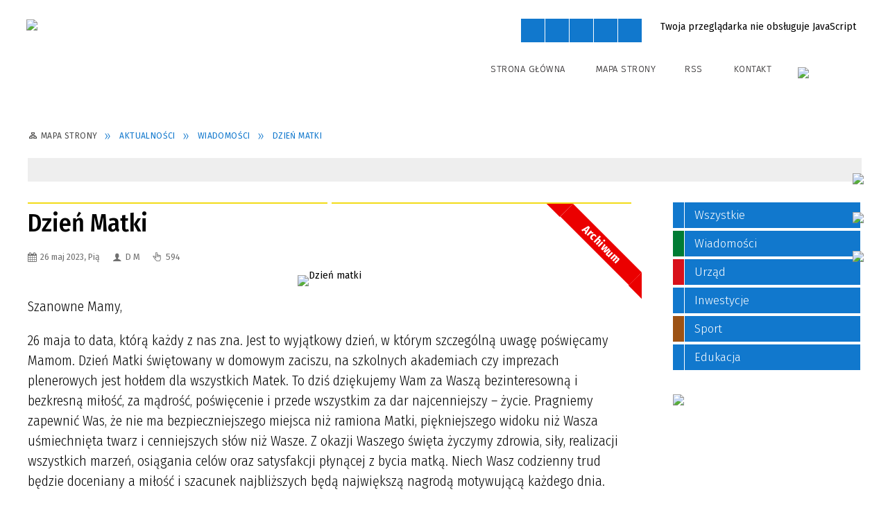

--- FILE ---
content_type: text/html; charset=utf-8
request_url: https://www.mniszkow.pl/aktualnosc-532-dzien_matki.html
body_size: 15636
content:
<!DOCTYPE html>
<html lang="pl"  itemscope="itemscope" itemtype="http://schema.org/WebPage" xmlns="http://www.w3.org/1999/xhtml">
    <head>
        <!-- METAS - - - - - - - - - - - - - - - - - - - - - - - - - - - - - -->
        <title itemprop="name">Dzień matki - Aktualności - Gmina Mniszków</title>
<meta http-equiv="Content-Type" content="text/html; charset=utf-8">
	<meta name="title" content="Dzień matki - Aktualności - Gmina Mniszków">
	<meta name="description" content="Gmina Mniszków">
	<meta name="keywords" content="Gmina Mniszków Dzień matki życzenia">
	<meta name="author" content="CONCEPT Intermedia www.sam3.pl">
	<meta name="robots" content="index, follow">
        <meta name="viewport" content="width=device-width" >        
                            <meta property="og:image" content="https://www.mniszkow.pl/uploads/pub/news/news_532/zajawki/af39c4ad96289dc399d5206eb48a6556f6cd7667.jpg">
                        <meta property="og:image:width" content="960">
            <meta property="og:image:height" content="506">
            <meta property="og:image:alt" content="Dzień matki">
                <meta property="fb:app_id" content="966242223397117">
    <meta property="og:title" content="Dzień Matki">
    <meta property="og:description" content="Szanowne Mamy, 26 maja to data, którą każdy z nas zna. Jest to wyjątkowy dzień, w którym szczególną uwagę poświęcamy Mamom. Dzień Matki świętowany w domowym zaciszu, na szkolnych akademiach czy imprezach plenerowych jest hołdem dla wszystkich Matek. To...">
    <meta property="og:site_name" content="Gmina Mniszków">
    <meta property="og:url" content="https://www.mniszkow.pl/aktualnosc-532-dzien_matki.html">
    <meta property="og:type" content="article">
    
    <meta name="twitter:title" content="Dzień Matki">
    <meta name="twitter:description" content="Szanowne Mamy, 26 maja to data, którą każdy z nas zna. Jest to wyjątkowy dzień, w którym szczególną uwagę poświęcamy Mamom. Dzień Matki świętowany w domowym zaciszu, na szkolnych akademiach czy imprezach plenerowych jest hołdem dla wszystkich Matek. To...">
    <meta name="twitter:image" content="http://www.mniszkow.pl/uploads/pub/news/news_532/zajawki/orginal_af39c4ad96289dc399d5206eb48a6556f6cd7667.jpg">
    <!--<meta name="twitter:card" content="http://www.mniszkow.pl/uploads/pub/news/news_532/zajawki/thumb_af39c4ad96289dc399d5206eb48a6556f6cd7667.jpg">-->
    
    <meta name="twitter:card" content="summary" >
    <meta name="twitter:site" content="https://www.mniszkow.pl/aktualnosc-532-dzien_matki.html" >
    
        <!-- EXTERNALS - - - - - - - - - - - - - - - - - - - - - - - - - - - -->		
        <link rel="shortcut icon" href="/themes/skin_01/images/favicon.ico" >
        <link rel="alternate" type="application/rss+xml"  title="RSS 2.0" href="https://www.mniszkow.pl/aktualnosci.xml">
		
		

		
        	<link rel="stylesheet" type="text/css" media="all" href="/themes/skin_01/css/common.css">
	<link rel="stylesheet" type="text/css" media="all" href="/css/concept.gallery.css">
	<link rel="stylesheet" type="text/css" media="all" href="/css/_global.css">
	<link rel="stylesheet" type="text/css" media="screen" href="/wcag_video_player/ableplayer.min.css">
	<link rel="stylesheet" type="text/css" media="all" href="/css/icons_library.css">
	<link rel="stylesheet" type="text/css" media="screen" href="/css/jquery-ui-1.13.2/jquery-ui.min.css">
	<link rel="stylesheet" type="text/css" media="screen" href="/js/fancyBox/jquery.fancybox.css">
	<link rel="stylesheet" type="text/css" media="print" href="/css/print_strona.css">
	<link rel="stylesheet" type="text/css" media="all" href="/themes/skin_01/css/responsive.css">
	<link rel="stylesheet" type="text/css" media="all" href="/themes/skin_01/css/_multisite.css">
	<link rel="stylesheet" type="text/css" media="all" href="/css/concept-carousel.css">

        <!-- JAVASCRIPTS - - - - - - - - - - - - - - - - - - - - - - - - - - -->
                
                
        <script src="/js/jquery/jquery-3.5.0.min.js"></script>
                
        <script src="/js/jquery/jquery-ui-1.13.2.min.js"></script>
        <script src="/js/hammer.min.js"></script>
	<script src="/js/whcookies.min.js" ></script>
        <script src="/js/jquery/jquery.ui.datepicker.min.js"></script> 
        <script src="/js/jquery/jquery-ui-timepicker-addon.min.js"></script> 
        
        <script>
//<![CDATA[
document.write("<style>.zajawka { visibility: hidden; }</style>");
//]]>
</script>
        <!-- cdn for modernizr, if you haven't included it already -->
        <!-- script src="http://cdn.jsdelivr.net/webshim/1.12.4/extras/modernizr-custom.js"></script -->
        <!-- polyfiller file to detect and load polyfills -->
        <!-- script src="http://cdn.jsdelivr.net/webshim/1.12.4/polyfiller.js"></script -->

                <script>
        function get_upload_image_size(dimension)
        {
        if($dimension == 'x')
        return 270;
        else
        return 180;
        }
        </script>
        
        <script src="/js/../themes/skin_01/js/multisite.js"></script>
<script src="/js/menu.min.js"></script>
<script src="/js/functions.js"></script>
<script src="/js/jquery/concept-rotator.js"></script>
<script src="/js/jquery/jquery.easing.1.3.js"></script>
<script src="/js/gsap/TweenMax.min.js"></script>
<script src="/js/gsap/plugins/ScrollToPlugin.min.js"></script>
<script src="/js/gsap/plugins/CSSPlugin.min.js"></script>
<script src="/js/gsap/easing/EasePack.min.js"></script>
<script src="/js/concept.gallery.js?ver=3.0"></script>
<script src="/js/akceslab-ytplayer.js"></script>
<script src="/wcag_video_player/ableplayer.min.js"></script>
<script src="/wcag_video_player/thirdparty/js.cookie.js"></script>
<script src="/js/concept_carousel_v1_0.js"></script>
		
        <meta name=”deklaracja-dostępności” content=”/deklaracja_dostepnosci.html”>
    </head>
        <body class="module-aktualnosci action-show">
       
                <div class="page_title" style="display: none">
            Gmina Mniszków - www.mniszkow.pl
<br><span class="data">Wygenerowano:&nbsp;01-02-2026</span>        </div>
        
        <h1 hidden>Gmina Mniszków - www.mniszkow.pl
</h1>

        <div id="page_content">       
            <div id="overlay" onclick="clear_other_mobile_active_elements();toggle_body_overflow();"></div>
            <div id="page_container">                <table role="presentation" id="table_1" class="sekcja-paneli" style="width: 100%;">
<tbody>	<tr>
		<td id="PAN_HEAD" class="panel">
			<div>
<div class="wcag_links">
	<div class="links">
		<div class="hidden">
			<a href="#content" data-offset="-300" class="scroll_to">Przejdź do treści</a>
		</div>
		
		<div class="hidden"><div tabindex="0" onclick="jQuery('body').scrollTo('*[id^=\'search_comn_\']'); jQuery('*[id^=\'search_comn_\']').val('').focus();">Przejdź do Wyszukiwarki</div></div>
		<div class="hidden"><a class="mapa_strony" tabindex="0" href="/mapa_strony.html">Przejdź do mapy strony</a></div>
		<div class="hidden"><div tabindex="0" onclick="jQuery('body').scrollTo('*[id^=\'mainMenu_\']'); jQuery(':focusable', jQuery('*[id^=\'mainMenu_\']'))[0].focus();">Przejdź do Menu</div></div>
	</div>
</div>

<script>
	jQuery('.scroll_to').css('cursor' , 'pointer').click(function () {
	var target = jQuery(this).attr('href');
	jQuery('html, body').animate({
	scrollTop: jQuery(target).offset().top -140
	}, 1000);
	});
</script>


<div class="wysuwany_baner_prawo">
    <div class="pole-banerowe noprint" style="flex-grow: 1; " >
<a href="https://bip.mniszkow.pl/" target="_blank"><img src="/uploads/pub/img_files/img_28/bip-r.png" width="44" height="52" alt="BIP link - kliknięcie spowoduje otwarcie nowego okna" loading="lazy" title="BIP" onclick="jQuery.ajax({
	type:'POST',
	url:'/banery/click/id/28.html',
	dataType:'html'})"><span class="baner_title" style="display:none;">BIP link</span></a></div>
<div class="pole-banerowe noprint" style="flex-grow: 1; " >
<a href="https://www.youtube.com/channel/UCC1M0jWO-unsEZbDKbKA6bg" target="_blank"><img src="/uploads/pub/img_files/img_29/yt-right.png" width="44" height="44" alt="Yotube link - kliknięcie spowoduje otwarcie nowego okna" loading="lazy" title="Youtube" onclick="jQuery.ajax({
	type:'POST',
	url:'/banery/click/id/29.html',
	dataType:'html'})"><span class="baner_title" style="display:none;">Yotube link</span></a></div>
<div class="pole-banerowe noprint" style="flex-grow: 1; " >
<a href="https://www.facebook.com/GminaMniszkow/?ref=py_c" target="_blank"><img src="/uploads/pub/img_files/img_30/fb-right.png" width="44" height="44" alt="Facebook link - kliknięcie spowoduje otwarcie nowego okna" loading="lazy" title="Facebook" onclick="jQuery.ajax({
	type:'POST',
	url:'/banery/click/id/30.html',
	dataType:'html'})"><span class="baner_title" style="display:none;">Facebook link</span></a></div>
    
</div>

<script>
	jQuery(document).ready(function(){
		   jQuery('.wysuwany_baner_prawo > div a').focusin(function(evt){				
				   jQuery(evt.target).parent().addClass('focused');                                    
		   });
		   jQuery('.wysuwany_baner_prawo > div a').focusout(function(evt){
				   jQuery(evt.target).parent().removeClass('focused');      
		   });   
		   
		   jQuery('.wysuwany_baner_lewo > div a').focusin(function(evt){				
				   jQuery(evt.target).parent().addClass('focused');                                    
		   });
		   jQuery('.wysuwany_baner_lewo > div a').focusout(function(evt){
				   jQuery(evt.target).parent().removeClass('focused');      
		   });   
	});
	
	jQuery(document).ready(function (){
		jQuery('.wysuwany_baner_lewo > *').click(function ()	{		
			jQuery('.wysuwany_baner_lewo > div').removeClass('focused');     			
			jQuery(".miejsce-banerowe.logo_w_naglowku a").focus();			
		});
		
		jQuery('.wysuwany_baner_prawo > *').click(function ()	{		
			jQuery('.wysuwany_baner_prawo > div').removeClass('focused');     			
			jQuery(".miejsce-banerowe.logo_w_naglowku a").focus();			
		});
	});
</script>
        
	

    <div class="miejsce-banerowe herb puste" >
                </div>




    <div class="miejsce-banerowe logo_w_naglowku " >
        <div class="pole-banerowe noprint" style="flex-grow: 1; " >
<a href="/" target="_self"><img src="/uploads/pub/img_files/img_1/mniszkow-title.png" width="300" height="136" alt="Logo w nagłówku" loading="lazy" title="" onclick="jQuery.ajax({
	type:'POST',
	url:'/banery/click/id/1.html',
	dataType:'html'})"><span class="baner_title" style="display:none;">Logo w nagłówku</span></a></div>
<div class="noprint pole-banerowe">
<script>
    (function(d){
      var s = d.createElement("script");
      /* uncomment the following line to override default position*/
      /* s.setAttribute("data-position", 3);*/
      /* uncomment the following line to override default size (values: small, large)*/
      /* s.setAttribute("data-size", "small");*/
      /* uncomment the following line to override default language (e.g., fr, de, es, he, nl, etc.)*/
      /* s.setAttribute("data-language", "language");*/
      /* uncomment the following line to override color set via widget (e.g., #053f67)*/
       s.setAttribute("data-color", "#1178CD");
      /* uncomment the following line to override type set via widget (1=person, 2=chair, 3=eye, 4=text)*/
      /* s.setAttribute("data-type", "1");*/
      /* s.setAttribute("data-statement_text:", "Our Accessibility Statement");*/
      /* s.setAttribute("data-statement_url", "http://www.example.com/accessibility")";*/
      /* uncomment the following line to override support on mobile devices*/
      /* s.setAttribute("data-mobile", true);*/
      /* uncomment the following line to set custom trigger action for accessibility menu*/
      /* s.setAttribute("data-trigger", "triggerId")*/
      s.setAttribute("data-account", "MsFIrZrGxc");
      s.setAttribute("src", "https://cdn.userway.org/widget.js");
      (d.body || d.head).appendChild(s);
    })(document)
    </script>
    <noscript>Please ensure Javascript is enabled for purposes of <a href="https://userway.org">website accessibility</a></noscript>
  
</div>
        </div>




    <div class="miejsce-banerowe logo_w_naglowku_zadokowane puste" >
                </div>


<script>
    function toggleGlobalPause()
    {
        globalPause = !globalPause;
        jQuery("#hyperss .slide-image").toggleClass("stopped");
        jQuery(".stop-anim").toggleClass("play");

        var x = jQuery(".stop-anim").text();

        if (x == 'Wznów animacje') {
            jQuery(".stop-anim").text("Zatrzymaj animacje");
            jQuery(".stop-anim").attr("title", "Zatrzymaj animacje");
        } else {
            jQuery(".stop-anim").text("Wznów animacje");
            jQuery(".stop-anim").attr("title", "Wznów animacje");
        }
    }
</script>	

<div class="accesible" >
   <div class="stop-anim" title="Zatrzymaj animacje" tabindex="0" onclick="toggleGlobalPause();">Zatrzymaj animacje</div>
        <div class="wheelchair" title="Informacje o dostępności" onclick="location = ('https://www.mniszkow.pl/strona-1-informacje_o_dostepnosci.html');"></div>
    <div class="deklaracja_dostep" title="Deklaracja dostępności" onclick="location = ('https://www.mniszkow.pl/deklaracja_dostepnosci.html');"></div>
    <div class="deaf" title="Informacje dla niesłyszących" onclick="location = ('https://www.mniszkow.pl/strona-2-informacje_dla_nieslyszacych.html');"></div>
    <div class="contrast" title="Informacje o kontraście" onclick="location = ('https://www.mniszkow.pl/strona-3-informacja_o_kontrascie.html');"></div>
    </div>

<section class="component wyszukiwarka-wrapper " >

            <header class="belka hidden-wcag">
            <h2 class="title"><span>Wyszukiwarka</span></h2>
        </header>
    
    <div class="comn-wyszukiwarka" role="search">
        
        
        <div id="search_box_comn_srch_6bebc9be6dc1435514683d1f257fbc38">
            <span class="warning show-delayed">Twoja przeglądarka nie obsługuje JavaScript</span>
        </div>

        <div class="cl"></div>
    </div>

    <script>
//<![CDATA[
jQuery.ajax({
	type:'POST',
	url:'/Common/getSearchAllForm/disp/none/hash_id/comn_srch_6bebc9be6dc1435514683d1f257fbc38.html',
	dataType:'html',
	success:function(data, textStatus){jQuery('#search_box_comn_srch_6bebc9be6dc1435514683d1f257fbc38').html(data);},
	complete:function(XMLHttpRequest, textStatus){wcagstinks(jQuery("#adv_form")); updateAdvSearchWidth(); jQuery("#adv_form");}})
//]]>
</script>
</section>


    <div class="miejsce-banerowe ikonki_standardowe " >
        <div class="noprint pole-banerowe">
<div class="topMenu_infobar">
    <div class="links">     

      <a href="/" class="home">Strona Główna</a>
		
      <a href="/mapa_strony.html" class="mapa_strony">Mapa Strony</a>
      
      <a href="/aktualnosci.xml" class="rss">RSS</a>
							
      <a href="https://bip.mniszkow.pl/strona-51-kontakt.html" class="poczta">Kontakt</a>	      
      
      <div class="cl" style="float: none; height: 0;"></div>
        
    </div>
</div>
</div>
        </div>




    <div class="miejsce-banerowe epupbip " >
        <div class="pole-banerowe noprint" style="flex-grow: 1; " >
<a href="https://bip.mniszkow.pl/" target="_blank"><img src="/uploads/pub/img_files/img_3/bip.png" width="90" height="34" alt="BIP - kliknięcie spowoduje otwarcie nowego okna" loading="lazy" title="" onclick="jQuery.ajax({
	type:'POST',
	url:'/banery/click/id/3.html',
	dataType:'html'})"><span class="baner_title" style="display:none;">BIP</span></a></div>
        </div>




    <div class="miejsce-banerowe baner_pod_naglowkiem_1200x100 puste" >
                </div>


<nav class="navigator" id="breadcrumbs" aria-labelledby="breadcrumbs-label">
    <h2 id="breadcrumbs-label" class="hidden-wcag">Breadcrumbs</h2>
    
    <ul itemscope itemtype="http://schema.org/BreadcrumbList">
        
    <li itemprop="itemListElement" itemscope itemtype="http://schema.org/ListItem"><a class="navigator_home" property="item" typeof="WebPage" itemprop="item" itemtype="https://schema.org/Thing" itemscope="itemscope" id="nav-pos-mapa_strony" href="/mapa_strony.html"><span itemprop="name">Mapa Strony</span></a><meta itemprop="position" content="1"></li><li itemprop="itemListElement" itemscope itemtype="http://schema.org/ListItem"><a property="item" typeof="WebPage" itemprop="item" itemtype="https://schema.org/Thing" itemscope="itemscope" id="nav-pos-aktualnosci" href="/aktualnosci-lista.html"><span itemprop="name">Aktualności</span></a><meta itemprop="position" content="2"></li><li itemprop="itemListElement" itemscope itemtype="http://schema.org/ListItem"><a property="item" typeof="WebPage" itemprop="item" itemtype="https://schema.org/Thing" itemscope="itemscope" id="nav-pos-wiadomosci" href="/aktualnosci-18-wiadomosci.html"><span itemprop="name">Wiadomości</span></a><meta itemprop="position" content="3"></li><li itemprop="itemListElement" itemscope itemtype="http://schema.org/ListItem"><a property="item" typeof="WebPage" itemprop="item" itemtype="https://schema.org/Thing" itemscope="itemscope" id="nav-pos-dzien_matki" href="/aktualnosc-532-dzien_matki.html"><span itemprop="name">Dzień Matki</span></a><meta itemprop="position" content="4"></li>        
    </ul>

</nav>
<script src="/js/infobar/infobar.min.js"></script>        
        <script>
            //<![CDATA[
            function InfobarStop()
            {
                iobj = document.getElementById("infobar_static");
                iobj.style.display = 'none';
                document.cookie = 'infobar' + '=' + escape(true) + (0 ? '; expires=' + new Date(+new Date() + 0 * 864e5).toGMTString() : '') + '; path=/'
            }
            //]]>
        </script>
        <h2 class="hidden-wcag">Informacje w sliderze</h2>
        <div id="infobar_static" class="scroll" style="position: relative; margin-top: 8px; height: 21px; border: 1px solid #eeeeee; background-color: #eeeeee">
            <div id="infobar_div" class="infobar"></div>
            <div class="infobar_close" title="Ukryj infobar" onclick="InfobarStop();"></div>
        </div>
        <script>
            var options = new Object();
            options.speed = 2;             options.displayMode = 'scroll';             options.fadeTimer = '3000';            
            options.newsPictureURL = 'https://www.mniszkow.pl/uploads/infobar/larmnl46y6infobar.png';             options.fontName = 'inherit';            options.fontSize = '100%';             options.fontColor = '#000000';             options.fontBold = false;             options.fontItalics = false;             options.fontUnderline = false;             options.fontHoverColor = '#FF0000';             options.fontHoverItalics = false;             options.fontHoverUnderline = true;             options.backgroundTopColor = '#eeeeee';             options.backgroundBottomColor = '#eeeeee';             options.fontHoverBackgroundTopColor = 'transparent';             options.fontHoverBackgroundBottomColor = 'transparent';             options.newsSpace = 10;             options.hoverSpeed = 150; 
            var titles = 'Informacja o naborze wniosków dotyczących usuwania wyrobów zawierających azbest;Spotkanie informacyjno-szkoleniowe dla potencjalnych Beneficjentów dotyczące przygotowania i realizacji operacji w zakresie „Rozwój przedsiębiorczości, poprzez: rozwój DG”;Ogłoszenie Wójta Gminy Mniszków o naborze kandydatów na członków komisji konkursowej w otwartym konkursie ofert;Ankieta dotycząca efektywności działań Stowarzyszenia Dolina Pilicy;WÓJT GMINY MNISZKÓW RAFAŁ MARSZAŁEK informuje: Każdy rolnik, który chce odzyskać w I naborze wniosków część pieniędzy wydanych na olej napędowy używany do produkcji rolnej powinien zbierać faktury VAT;Konsultacje z mieszkańcami Sołectw: Owczary i Strzelce w sprawie zmiany granic administracyjnych Gminy Mniszków;Zarządzenie Nr OOR.0050/5/2026 Wójta Gminy Mniszków z dnia 26.01.2026 r. w sprawie przeznaczenia do oddania w dzierżawę lokalu użytkowego oraz ogłoszenia wykazu nieruchomości;Nieodpłatna pomoc prawna w powiecie opoczyńskim ;WÓJT GMINY MNISZKÓW ogłasza otwarty konkurs na powierzenie realizacji zadania publicznego z zakresu wspierania i upowszechniania kultury fizycznej w Gminie Mniszków w 2026 roku;XXX Sesja Rady Gminy Mniszków';             var links = '/aktualnosc-1206-informacja_o_naborze_wnioskow.html;/aktualnosc-1205-spotkanie_informacyjno_szkoleniowe_dla.html;/aktualnosc-1204-ogloszenie_wojta_gminy_mniszkow_o.html;/aktualnosc-1203-ankieta_dotyczaca_efektywnosci_dzialan.html;/aktualnosc-1202-wojt_gminy_mniszkow_rafal_marszalek.html;/aktualnosc-1201-konsultacje_z_mieszkancami_solectw.html;/aktualnosc-1200-zarzadzenie_nr_oor_0050_5_2026_wojta.html;/aktualnosc-1198-nieodplatna_pomoc_prawna_w_powiecie.html;/aktualnosc-1199-wojt_gminy_mniszkow_oglasza_otwarty.html;/aktualnosc-1197-xxx_sesja_rady_gminy_mniszkow.html';             jQuery(window).on("load", function () {
                infobar(jQuery('#infobar_div'), titles, links, options);
            });
        </script>
    			</div>
		</td>
	</tr>
</tbody></table>
<table role="presentation" id="table_2" class="sekcja-paneli" style="width: 100%;">
<tbody>	<tr>
		<td id="PAN_1" class="panel">
			<div>


    <div class="miejsce-banerowe baner_w_centralnym_panelu_u_gory_897x100 puste" >
                </div>


				<div id='content'><div class="messages">
            
    
    
    </div>


<article class="archiwalna" itemscope itemtype="http://schema.org/NewsArticle" itemid="news-532">

    <meta itemprop="description" content="Szanowne Mamy, 26 maja to data, którą każdy z nas zna. Jest to wyjątkowy dzień, w którym szczególną uwagę poświęcamy Mamom. Dzień Matki świętowany w domowym zaciszu, na szkolnych akademiach czy imprezach plenerowych jest hołdem dla wszystkich Matek. To...">
    <meta itemprop="datePublished" content="2023-05-26T08:07:39+02:00">

    <header>

        <span class="etykieta_zajawka">
            <span class="label" style="background: #007c34; border-color: #007c34;" title=""></span><span class="label" style="background: #d8111b; border-color: #d8111b;" title=""></span>        </span>	

        <h2 class="title" itemprop="headline">
            Dzień Matki        </h2>
    </header>

    
    <span class="info"><strong aria-hidden="true" class="date" title="Data publikacji">26 maj 2023, Pią</strong><strong class="hidden-wcag" >Data publikacji, 26 maj 2023, Pią</strong><span class="info_seperator" aria-hidden="true">,</span> <strong aria-hidden="true" class="author" title="Autor">D M</strong><strong class="hidden-wcag" >Autor, D M</strong><span class="info_seperator" aria-hidden="true">,</span> <strong aria-hidden="true" class="views" title="Liczba wyświetleń">594</strong><strong class="hidden-wcag" >Ilość wyświetleń, 594</strong></span>                    

                
			<span class="grafika_tresc" style="max-width:870px">           
				<a class="fancybox" href="/uploads/pub/news/news_532/zajawki/af39c4ad96289dc399d5206eb48a6556f6cd7667.jpg"><img alt="Dzień matki" style="max-width: 870px; height: auto;" itemprop="image" src="https://www.mniszkow.pl/uploads/pub/news/news_532/zajawki/normal_af39c4ad96289dc399d5206eb48a6556f6cd7667.jpg"></a>				
									<div class="article-archived">Archiwum</div>
								
			</span>
		
    <div class="tresc" itemprop="articleBody">
        <p>Szanowne Mamy,</p>
<p>26 maja to data, kt&oacute;rą każdy z nas zna. Jest to wyjątkowy dzień, w kt&oacute;rym szczeg&oacute;lną uwagę poświęcamy Mamom. Dzień Matki świętowany w domowym zaciszu, na szkolnych akademiach czy imprezach plenerowych jest hołdem dla wszystkich Matek. To dziś dziękujemy Wam za Waszą bezinteresowną i bezkresną miłość, za mądrość, poświęcenie i przede wszystkim za dar najcenniejszy &ndash; życie. Pragniemy zapewnić Was, że nie ma bezpieczniejszego miejsca niż ramiona Matki, piękniejszego widoku niż Wasza uśmiechnięta twarz i cenniejszych sł&oacute;w niż Wasze. Z okazji Waszego święta życzymy zdrowia, siły, realizacji wszystkich marzeń, osiągania cel&oacute;w oraz satysfakcji płynącej z bycia matką. Niech Wasz codzienny trud będzie doceniany a miłość i szacunek najbliższych będą największą nagrodą motywującą każdego dnia.</p>
<p></p>
<p>Drogie Mamy bądźcie szczęśliwe!</p>    </div>

    <aside class="left" style="max-width:100%;">
               
    </aside>
	
	


	
	<div class="cl"></div>								
    <footer class="bottom">
        
                            <div class="microblog position-static">
        <div class="microblog_icons">

                        
                                                                                                                                                            <a href="https://www.addtoany.com/add_to/facebook?linkurl=https%3A%2F%2Fwww.mniszkow.pl%2Faktualnosc-532-dzien_matki.html&amp;linkname=" target="_blank"><img src="https://static.addtoany.com/buttons/facebook.svg" width="32" height="32" style="background-color:#1178CD;"></a>
                                                                                <a href="https://www.addtoany.com/add_to/x?linkurl=https%3A%2F%2Fwww.mniszkow.pl%2Faktualnosc-532-dzien_matki.html&amp;linkname=" target="_blank"><img src="https://static.addtoany.com/buttons/x.svg" width="32" height="32" style="background-color:#1178CD;"></a>
                                                                                                                                                                                                                                                                                                                                            <a href="https://www.addtoany.com/add_to/email?linkurl=https%3A%2F%2Fwww.mniszkow.pl%2Faktualnosc-532-dzien_matki.html&amp;linkname=" target="_blank"><img src="https://static.addtoany.com/buttons/email.svg" width="32" height="32" style="background-color:#1178CD;"></a>
                                                                                <a href="https://www.addtoany.com/add_to/copy_link?linkurl=https%3A%2F%2Fwww.mniszkow.pl%2Faktualnosc-532-dzien_matki.html&amp;linkname=" target="_blank"><img src="https://static.addtoany.com/buttons/link.svg" width="32" height="32" style="background-color:#1178CD;"></a>
                                                          

                        <div class="cl"></div>
        </div>
    </div>
    
                <ul class="actions">
			<li class="next" title="Przejdź do następnej aktualności" onclick="location=('/aktualnosc-695-zapraszamy_na_bezplatne_zajecia_sportowe.html');"><span class="hidden-wcag">Przejdź do - aktualność </span>Następna</li>
		<li title="Pobierz plik Pdf z treścią" class="pdf" onclick="location=('https://converter.sam3.pl/convert.php?url=https://www.mniszkow.pl/aktualnosc-532-dzien_matki.html&amp;title=Dzien_Matki');"><span class="hidden-wcag">Pobierz artykuł w formie pliku </span>Pdf</li>					<li class="print" title="Drukuj treść" onclick="window.print();">Drukuj<span class="hidden-wcag"> treść tego artykułu</span></li>
			<li class="back" title="Powrót" onclick="history.back();">Powrót<span class="hidden-wcag"> do poprzedniej strony</span></li>
			<li class="zglos" title="Kontakt" onclick="location=('https://bip.mniszkow.pl/strona-51-kontakt.html');">Kontakt<span class="hidden-wcag"> na stronie Kontakt</span></li>
	                
</ul>        <div class="cl"></div>
    </footer>
</article>

<div class="cl"></div>

    <div class="noprint">
        
<section class="component" data-component-name="news_aktualnosci_inne" id="news_c98331c7729ee7e205fa69c89dd1c276"> 

    <header class="belka">
        <h2 class="title">
            <a href="/aktualnosci-18-Wiadomo%C5%9Bci.html">Czytaj inne aktualności w kategorii:&nbsp;Wiadomości</a>        </h2>
    </header>

    <ul class="zaj-list switcher view_normal size-thumb columns-1">	<li class="zaj-wrapper" ><div class="zajawka news_zaj "><a target="_self" href="/aktualnosc-1206-informacja_o_naborze_wnioskow.html"><span class="box-left" style="width: 270px;">
    <img alt="" loading="lazy" width="270" height="180" src="/themes/skin_01/images/def_zaj_thumb.png">
</span>

<span class="box-right">
     
  <span class="title">    
    <span class="etykieta_zajawka">      
    	<span class="label" style="background: #007c34; border-color: #007c34;" title=""></span> <span class="label" style="background: #d8111b; border-color: #d8111b;" title=""></span>      
    </span>    
    Informacja o naborze wniosków dotyczących usuwania wyrobów zawierających azbest    
  </span>
  <span class="tresc">
    Gmina Mniszków informuje, że w 2026 roku planuje złożyć wniosek do Wojewódzkiego Funduszu Ochrony Środowiska i Gospodarki Wodnej w Łodzi o dofinansowanie zadania polegającego na usuwaniu wyrobów zawierających azbest. Nabór prowadzony jest w ce
  </span>
  <span class="newslink">
    Więcej »
  </span>
  <span class="zajawka_click">
    kliknij, aby przejść do dalszej części informacji
  </span>

 
</span>
</a></div>	</li>	<li class="zaj-wrapper" ><div class="zajawka news_zaj "><a target="_self" href="/aktualnosc-1205-spotkanie_informacyjno_szkoleniowe_dla.html"><span class="box-left" style="width: 270px;">
    <img alt="Spotkanie informacyjno-szkoleniowe dla potencjalnych Beneficjentów dotyczące przygotowania i realizacji operacji w zakresie „Rozwój przedsiębiorczości, poprzez: rozwój DG”
" loading="lazy" width="270" height="180" src="/uploads/pub/news/news_1205/zajawki/thumb_10e2a70d7f016fe66d2e3abb780994f287c1d65d.png">
</span>

<span class="box-right">
     
  <span class="title">    
    <span class="etykieta_zajawka">      
    	<span class="label" style="background: #007c34; border-color: #007c34;" title=""></span>      
    </span>    
    Spotkanie informacyjno-szkoleniowe dla potencjalnych Beneficjentów dotyczące przygotowania i realizacji operacji w zakresie „Rozwój przedsiębiorczości, poprzez: rozwój DG”    
  </span>
  <span class="tresc">
    Szanowni Państwo, serdecznie zapraszamy wszystkich zainteresowanych na spotkanie informacyjno-szkoleniowe poświęcone zasadom przyznawania pomocy w ramach:  Rozwijanie pozarolniczej działalności gospodarczej - rozwój DG. Szkolenie odbędzie...
  </span>
  <span class="newslink">
    Więcej »
  </span>
  <span class="zajawka_click">
    kliknij, aby przejść do dalszej części informacji
  </span>

 
</span>
</a></div>	</li>	<li class="zaj-wrapper" ><div class="zajawka news_zaj non_tresc"><a target="_self" href="/aktualnosc-1204-ogloszenie_wojta_gminy_mniszkow_o.html"><span class="box-left" style="width: 270px;">
    <img alt="" loading="lazy" width="270" height="180" src="/themes/skin_01/images/def_zaj_thumb.png">
</span>

<span class="box-right">
     
  <span class="title">    
    <span class="etykieta_zajawka">      
    	<span class="label" style="background: #007c34; border-color: #007c34;" title=""></span> <span class="label" style="background: #d8111b; border-color: #d8111b;" title=""></span>      
    </span>    
    Ogłoszenie Wójta Gminy Mniszków o naborze kandydatów na członków komisji konkursowej w otwartym konkursie ofert    
  </span>
  <span class="tresc">
    
  </span>
  <span class="newslink">
    Więcej »
  </span>
  <span class="zajawka_click">
    kliknij, aby przejść do dalszej części informacji
  </span>

 
</span>
</a></div>	</li>	</ul>
    <div class="link" style="float:right;">
        <a class="act" title="pozostałe z kategorii" href="/aktualnosci-18-Wiadomo%C5%9Bci.html">Pozostałe w kategorii</a>    </div>
	
	<div class="clr"></div>

</section>
    </div>
     

<script>
    function get_upload_image_size(dimension)
    {
        if (dimension == 'x')
            return 270;
        else
            return 180;
    }

    jQuery(document).ready(function () {
        gallery_inject('mini');
    });
</script>  
<script src="/js/fancyBox/jquery.fancybox.min.js" ></script>

<script>
    jQuery('.fancybox').fancybox({
        transitionIn	:	'fade',
		transitionOut	:	'fade',
        speedIn         :	600, 
		speedOut		:	200, 
        autoScale: true,
        closeBtn: false,
        beforeShow: function () {
         
            var imgAlt = jQuery(this.element).find("img").attr("alt");
                       
            if (imgAlt) {
                this.title = imgAlt;
                jQuery(".fancybox-image").attr("alt", imgAlt);
            } else {
                this.title = '';											   
            }

            this.title = (this.title ? '<h4>' + this.title + '</h4>' : '') ;
            if (this.group.length > 1) {
                this.title += '<span class="counter">Zdjęcie ' + (this.index + 1) + ' z ' + this.group.length + '</span>';
                if (jQuery.fancybox.player.isActive) {
                    this.title += '<a href="javascript:jQuery.fancybox.play();" title="Wyłącz pokaz zdjęć" class="myPlay myPlayON" onclick="jQuery(\'.myPlay\').toggleClass(\'myPlayON\')">Zatrzymaj</a>';
                } else {
                    this.title += '<a href="javascript:jQuery.fancybox.play();" title="Włącz pokaz zdjęć" class="myPlay" onclick="jQuery(\'.myPlay\').toggleClass(\'myPlayON\')">Uruchom</a>';
                }
            }
            this.title += '<a onClick="parent.jQuery.fancybox.close();" alt="Zamknij" title="Zamyka okno" class="fancybox-item fancybox-close" href="javascript:;">Zamknij</a>';
        },
        helpers: {
            title: {
                type: 'inside',
                position: 'top',
            }
        },
        afterShow: function () {
            // odkomentuj v2 zeby uruchomic FancyBox-a z focusem
            //jQuery(this.content).attr("tabindex",1).focus(); // v1
            //jQuery('.fancybox-wrap a').first().focus(); // v2
        }
    });
</script>

				</div>


    <div class="miejsce-banerowe baner_w_centralnym_panelu_na_dole puste" >
                </div>


			</div>
		</td>
		<td id="PAN_2" class="panel">
			<div>


    <div class="miejsce-banerowe baner_w_prawym_panelu_u_gory_291x100 puste" >
                </div>


<div><nav class="aktu_menu component" aria-labelledby="news_b87d6d19da2f38340924b23b8508a267-label">
    <h2 id="news_b87d6d19da2f38340924b23b8508a267-label" class="hidden-wcag">Menu modułowe - Aktualności</h2>

            <header class="belka">
            <h2 class="title"><span>Menu</span></h2>
        </header>
    
    <ul class="portal-menu" id="news_b87d6d19da2f38340924b23b8508a267">
        <li id="level-1-news_b87d6d19da2f38340924b23b8508a267-all" class="level-1"><a href="/aktualnosci-lista-reset.html"><span class="label" style="background: #1178CD; border-color: #1178CD;" title=""></span>Wszystkie</a></li><li id="level-1-news_b87d6d19da2f38340924b23b8508a267-18" class="level-1"><a href="/aktualnosci-18-wiadomosci.html"><span class="label" style="background: #007c34; border-color: #007c34;" title=""></span>Wiadomości</a></li><li id="level-1-news_b87d6d19da2f38340924b23b8508a267-25" class="level-1"><a href="/aktualnosci-25-urzad.html"><span class="label" style="background: #d8111b; border-color: #d8111b;" title=""></span>Urząd</a></li><li id="level-1-news_b87d6d19da2f38340924b23b8508a267-30" class="level-1"><a href="/aktualnosci-30-inwestycje.html"><span class="label" style="background: #1178CD; border-color: #1178CD;" title=""></span>Inwestycje</a></li><li id="level-1-news_b87d6d19da2f38340924b23b8508a267-14" class="level-1"><a href="/aktualnosci-14-sport.html"><span class="label" style="background: #9c5215; border-color: #9c5215;" title=""></span>Sport</a></li><li id="level-1-news_b87d6d19da2f38340924b23b8508a267-23" class="level-1"><a href="/aktualnosci-23-edukacja.html"><span class="label" style="background: #1178CD; border-color: #1178CD;" title=""></span>Edukacja</a></li>    </ul>

    <script>
        jQuery(document).ready(function () {
            highlight_menu_item('news_b87d6d19da2f38340924b23b8508a267', ["0", "18"]);
        });
    </script>
</nav>
</div>

    <div class="miejsce-banerowe baner_w_prawym_panelu_na_dole_291x100 " >
        <div class="pole-banerowe noprint" style="flex-grow: 1; " >
<a href="https://mniszkow.pl/aktualnosc-810-system_powiadamiania_sms.html" target="_self"><img src="/uploads/pub/img_files/img_52/BANERB.jpg" width="345" height="198" alt="SMS powiadomienia" loading="lazy" title="Zostaw swój numer telefonu" onclick="jQuery.ajax({
	type:'POST',
	url:'/banery/click/id/52.html',
	dataType:'html'})"><span class="baner_title" style="display:none;">SMS powiadomienia</span></a></div>
<div class="pole-banerowe noprint" style="flex-grow: 1; " >
<a href="https://mniszkow.pl/strona-3332-inwestycje.html" target="_self"><img src="/uploads/pub/img_files/img_50/FLAGA-UNI.jpg" width="633" height="419" alt="Inwestycje" loading="lazy" title="" onclick="jQuery.ajax({
	type:'POST',
	url:'/banery/click/id/50.html',
	dataType:'html'})"><span class="baner_title" style="display:none;">Inwestycje</span></a></div>
<div class="pole-banerowe noprint" style="flex-grow: 1; " >
<a href="http://mniszkow.pl/strona-3330-baner_polski_lad.html" target="_self"><img src="/uploads/pub/img_files/img_47/4861c4ac2155a7ee3c32b722fcdff42794dfd65a.jpg" width="260" height="173" alt="Polski Ład" loading="lazy" title="Otwórz Polski Ład" onclick="jQuery.ajax({
	type:'POST',
	url:'/banery/click/id/47.html',
	dataType:'html'})"><span class="baner_title" style="display:none;">Polski Ład</span></a></div>
<div class="pole-banerowe noprint" style="flex-grow: 1; " >
<a href="http://mniszkow.pl/strona-3328-fotowoltaika_projekt_nr_3.html" target="_self"><img src="/uploads/pub/img_files/img_43/8307d1232931e7f96ee916558faa9b5f15dc45fa.jpg" width="511" height="339" alt="Fotowoltaika nr 3" loading="lazy" title="Fotowoltaika projekt nr 3" onclick="jQuery.ajax({
	type:'POST',
	url:'/banery/click/id/43.html',
	dataType:'html'})"><span class="baner_title" style="display:none;">Fotowoltaika nr 3</span></a></div>
<div class="pole-banerowe noprint" style="flex-grow: 1; " >
<a href="https://mniszkow.pl/strona-3327-czyste_powietrze.html" target="_self"><img src="/uploads/pub/img_files/img_39/czyste_powietrze_logo_v12-02-1.jpg" width="665" height="468" alt="Czyste powietrze" loading="lazy" title="Czyste powietrze" onclick="jQuery.ajax({
	type:'POST',
	url:'/banery/click/id/39.html',
	dataType:'html'})"><span class="baner_title" style="display:none;">Czyste powietrze</span></a></div>
<div class="pole-banerowe noprint" style="flex-grow: 1; " >
<a href="https://www.archiwum2020.mniszkow.pl/aktualnosc-1509-title2_strategia_rozwoju_elektromobilnosci.html" target="_blank"><img src="/uploads/pub/img_files/img_32/32ebcc057aeb8c2accb11c6565545bfc61aa1b84.jpg" width="1637" height="1658" alt="Elektromobilność - kliknięcie spowoduje otwarcie nowego okna" loading="lazy" title="Strategia Rozwoju Elektromobilności" onclick="jQuery.ajax({
	type:'POST',
	url:'/banery/click/id/32.html',
	dataType:'html'})"><span class="baner_title" style="display:none;">Elektromobilność</span></a></div>
<div class="pole-banerowe noprint" style="flex-grow: 1; " >
<a href="http://mniszkow.pl/strona-3323-sciezka_1.html" target="_self"><img src="/uploads/pub/img_files/img_35/57425d1ef435a934d43100d636f4b354b5d664b9.jpg" width="988" height="660" alt="Scieżka 1" loading="lazy" title="Podstrona poświęcona promocji " onclick="jQuery.ajax({
	type:'POST',
	url:'/banery/click/id/35.html',
	dataType:'html'})"><span class="baner_title" style="display:none;">Scieżka 1</span></a></div>
<div class="pole-banerowe noprint" style="flex-grow: 1; " >
<a href="http://gops-mniszkow.naszops.pl/" target="_blank"><img src="/uploads/pub/img_files/img_22/gops.jpg" width="662" height="283" alt="Gminny Ośrodek Pomocy Społecznej link - kliknięcie spowoduje otwarcie nowego okna" loading="lazy" title="" onclick="jQuery.ajax({
	type:'POST',
	url:'/banery/click/id/22.html',
	dataType:'html'})"><span class="baner_title" style="display:none;">Gminny Ośrodek Pomocy Społecznej link</span></a></div>
<div class="pole-banerowe noprint" style="flex-grow: 1; " >
<a href="http://bip.mniszkow.pl/strona-222-biblioteka_publiczna.html" target="_blank"><img src="/uploads/pub/img_files/img_21/31df3c3796ddbdee9bac71616bec0bbb3ff7b51a.jpg" width="2040" height="1530" alt="Biblioteka Publiczna link - kliknięcie spowoduje otwarcie nowego okna" loading="lazy" title="Gminna Biblioteka Publiczna w Mniszkowie" onclick="jQuery.ajax({
	type:'POST',
	url:'/banery/click/id/21.html',
	dataType:'html'})"><span class="baner_title" style="display:none;">Biblioteka Publiczna link</span></a></div>
<div class="pole-banerowe noprint" style="flex-grow: 1; " >
<a href="https://www.archiwum2020.mniszkow.pl/strona-321-domy_ludowe.html" target="_blank"><img src="/uploads/pub/img_files/img_23/domy_ludowe_small.jpg" width="947" height="617" alt="Domy Ludowe link - kliknięcie spowoduje otwarcie nowego okna" loading="lazy" title="Świetlice i domy ludowe" onclick="jQuery.ajax({
	type:'POST',
	url:'/banery/click/id/23.html',
	dataType:'html'})"><span class="baner_title" style="display:none;">Domy Ludowe link</span></a></div>
<div class="pole-banerowe noprint" style="flex-grow: 1; " >
<a href="https://mniszkow.pl/strona-3325-ostrzezenia_meteorologiczne.html" target="_blank"><img src="/uploads/pub/img_files/img_24/OSTRZEZENIA_small.jpg" width="396" height="260" alt="Ostrzeżenia meteorologiczne link - kliknięcie spowoduje otwarcie nowego okna" loading="lazy" title="Ostrzeżenia meteorologiczne" onclick="jQuery.ajax({
	type:'POST',
	url:'/banery/click/id/24.html',
	dataType:'html'})"><span class="baner_title" style="display:none;">Ostrzeżenia meteorologiczne link</span></a></div>
<div class="pole-banerowe noprint" style="flex-grow: 1; " >
<a href="https://mniszkow.pl/strona-3326-agroturystyka.html" target="_blank"><img src="/uploads/pub/img_files/img_26/Rysunek1_small.jpg" width="397" height="222" alt="Gospodarstwa agroturystyczne link - kliknięcie spowoduje otwarcie nowego okna" loading="lazy" title="Gospodarstwa agroturystyczne" onclick="jQuery.ajax({
	type:'POST',
	url:'/banery/click/id/26.html',
	dataType:'html'})"><span class="baner_title" style="display:none;">Gospodarstwa agroturystyczne link</span></a></div>
<div class="pole-banerowe noprint" style="flex-grow: 1; " >
<a href="http://mniszkow.pl/strona-3329-wazne_informacje_pomoc_dla_ukrainy.html" target="_self"><img src="/uploads/pub/img_files/img_48/pomoc_dla_ukrainy.jpg" width="800" height="800" alt="Informacja dla uchodźców z Ukrainy" loading="lazy" title=" Ważne informacje - pomoc dla Ukrainy" onclick="jQuery.ajax({
	type:'POST',
	url:'/banery/click/id/48.html',
	dataType:'html'})"><span class="baner_title" style="display:none;">Informacja dla uchodźców z Ukrainy</span></a></div>
        </div>



<section class="component" id="news_ec83d15b432099c0a6dcab3d19eb50b9">    

            <header class="belka">   
            			
                <h2 class="title">
                    <a title="Najnowsze" href="/aktualnosci-lista.html">Najnowsze</a>                </h2>	
            
            <div class="numbers"><div class="sel" ><span aria-hidden="true">1</span><span class="hidden-wcag">Wybierz element 1</span></div><div  ><span aria-hidden="true">2</span><span class="hidden-wcag">Wybierz element 2</span></div><div  ><span aria-hidden="true">3</span><span class="hidden-wcag">Wybierz element 3</span></div><div  ><span aria-hidden="true">4</span><span class="hidden-wcag">Wybierz element 4</span></div><div  ><span aria-hidden="true">5</span><span class="hidden-wcag">Wybierz element 5</span></div><div  ><span aria-hidden="true">6</span><span class="hidden-wcag">Wybierz element 6</span></div></div>        </header>	

    
    <ul class="zaj-list switcher view_normal size-thumb columns-1" id="news_ec83d15b432099c0a6dcab3d19eb50b9-switcher">	<li class="zaj-wrapper"  id="news_ec83d15b432099c0a6dcab3d19eb50b9-0"><div class="zajawka news_zaj "><a target="_self" href="/aktualnosc-1206-informacja_o_naborze_wnioskow.html"><span class="box-left" style="width: 270px;">
    <img alt="" loading="lazy" width="270" height="180" src="/themes/skin_01/images/def_zaj_thumb.png">
</span>

<span class="box-right">
     
  <span class="title">    
    <span class="etykieta_zajawka">      
    	<span class="label" style="background: #007c34; border-color: #007c34;" title=""></span> <span class="label" style="background: #d8111b; border-color: #d8111b;" title=""></span>      
    </span>    
    Informacja o naborze wniosków dotyczących usuwania wyrobów zawierających azbest    
  </span>
  <span class="tresc">
    Gmina Mniszków informuje, że w 2026 roku planuje złożyć wniosek do Wojewódzkiego Funduszu Ochrony Środowiska i Gospodarki Wodnej w Łodzi o dofinansowanie zadania polegającego na usuwaniu wyrobów zawierających azbest. Nabór prowadzony jest w ce
  </span>
  <span class="newslink">
    Więcej »
  </span>
  <span class="zajawka_click">
    kliknij, aby przejść do dalszej części informacji
  </span>

 
</span>
</a></div>	</li>	<li class="zaj-wrapper"  id="news_ec83d15b432099c0a6dcab3d19eb50b9-1"><div class="zajawka news_zaj "><a target="_self" href="/aktualnosc-1205-spotkanie_informacyjno_szkoleniowe_dla.html"><span class="box-left" style="width: 270px;">
    <img alt="Spotkanie informacyjno-szkoleniowe dla potencjalnych Beneficjentów dotyczące przygotowania i realizacji operacji w zakresie „Rozwój przedsiębiorczości, poprzez: rozwój DG”
" loading="lazy" width="270" height="180" src="/uploads/pub/news/news_1205/zajawki/thumb_10e2a70d7f016fe66d2e3abb780994f287c1d65d.png">
</span>

<span class="box-right">
     
  <span class="title">    
    <span class="etykieta_zajawka">      
    	<span class="label" style="background: #007c34; border-color: #007c34;" title=""></span>      
    </span>    
    Spotkanie informacyjno-szkoleniowe dla potencjalnych Beneficjentów dotyczące przygotowania i realizacji operacji w zakresie „Rozwój przedsiębiorczości, poprzez: rozwój DG”    
  </span>
  <span class="tresc">
    Szanowni Państwo, serdecznie zapraszamy wszystkich zainteresowanych na spotkanie informacyjno-szkoleniowe poświęcone zasadom przyznawania pomocy w ramach:  Rozwijanie pozarolniczej działalności gospodarczej - rozwój DG. Szkolenie odbędzie...
  </span>
  <span class="newslink">
    Więcej »
  </span>
  <span class="zajawka_click">
    kliknij, aby przejść do dalszej części informacji
  </span>

 
</span>
</a></div>	</li>	<li class="zaj-wrapper"  id="news_ec83d15b432099c0a6dcab3d19eb50b9-2"><div class="zajawka news_zaj non_tresc"><a target="_self" href="/aktualnosc-1204-ogloszenie_wojta_gminy_mniszkow_o.html"><span class="box-left" style="width: 270px;">
    <img alt="" loading="lazy" width="270" height="180" src="/themes/skin_01/images/def_zaj_thumb.png">
</span>

<span class="box-right">
     
  <span class="title">    
    <span class="etykieta_zajawka">      
    	<span class="label" style="background: #007c34; border-color: #007c34;" title=""></span> <span class="label" style="background: #d8111b; border-color: #d8111b;" title=""></span>      
    </span>    
    Ogłoszenie Wójta Gminy Mniszków o naborze kandydatów na członków komisji konkursowej w otwartym konkursie ofert    
  </span>
  <span class="tresc">
    
  </span>
  <span class="newslink">
    Więcej »
  </span>
  <span class="zajawka_click">
    kliknij, aby przejść do dalszej części informacji
  </span>

 
</span>
</a></div>	</li>	<li class="zaj-wrapper"  id="news_ec83d15b432099c0a6dcab3d19eb50b9-3"><div class="zajawka news_zaj "><a target="_self" href="/aktualnosc-1203-ankieta_dotyczaca_efektywnosci_dzialan.html"><span class="box-left" style="width: 270px;">
    <img alt="Ankieta dotycząca efektywności działań Stowarzyszenia Dolina Pilicy
" loading="lazy" width="270" height="180" src="/uploads/pub/news/news_1203/zajawki/thumb_82f59f4ac7e563c2de2466ca4824f925b2acb27c.jpg">
</span>

<span class="box-right">
     
  <span class="title">    
    <span class="etykieta_zajawka">      
    	<span class="label" style="background: #007c34; border-color: #007c34;" title=""></span>      
    </span>    
    Ankieta dotycząca efektywności działań Stowarzyszenia Dolina Pilicy    
  </span>
  <span class="tresc">
    Masz wpływ na to, co dzieje się w Twojej okolicy! Zapraszamy mieszkańców obszaru LGD Stowarzyszenia Dolina Pilicy do wypełnienia krótkiej ankiety. Chcemy poznać Wasze opinie na temat działań informacyjnych, lokalnych inicjatyw oraz skuteczności.
  </span>
  <span class="newslink">
    Więcej »
  </span>
  <span class="zajawka_click">
    kliknij, aby przejść do dalszej części informacji
  </span>

 
</span>
</a></div>	</li>	<li class="zaj-wrapper"  id="news_ec83d15b432099c0a6dcab3d19eb50b9-4"><div class="zajawka news_zaj "><a target="_self" href="/aktualnosc-1202-wojt_gminy_mniszkow_rafal_marszalek.html"><span class="box-left" style="width: 270px;">
    <img alt="WÓJT GMINY MNISZKÓW RAFAŁ MARSZAŁEK informuje: Każdy rolnik, który chce odzyskać w I naborze wniosków część pieniędzy wydanych na olej napędowy używany do produkcji rolnej powinien zbierać faktury VAT" loading="lazy" width="270" height="180" src="/uploads/pub/news/news_1202/zajawki/thumb_90f8445d40a9b933f602c5c3c144917d72bb051f.jpg">
</span>

<span class="box-right">
     
  <span class="title">    
    <span class="etykieta_zajawka">      
    	<span class="label" style="background: #007c34; border-color: #007c34;" title=""></span> <span class="label" style="background: #d8111b; border-color: #d8111b;" title=""></span>      
    </span>    
    WÓJT GMINY MNISZKÓW RAFAŁ MARSZAŁEK informuje: Każdy rolnik, który chce odzyskać w I naborze wniosków część pieniędzy wydanych na olej napędowy używany do produkcji rolnej powinien zbierać faktury VAT    
  </span>
  <span class="tresc">
    WÓJT GMINY MNISZKÓW RAFAŁ MARSZAŁEK informuje: Każdy rolnik, który chce odzyskać w I naborze wniosków część pieniędzy wydanych na olej napędowy używany do produkcji rolnej powinien zbierać faktury VAT ● w terminie od 2 lutego 2026 r. do 2
  </span>
  <span class="newslink">
    Więcej »
  </span>
  <span class="zajawka_click">
    kliknij, aby przejść do dalszej części informacji
  </span>

 
</span>
</a></div>	</li>	<li class="zaj-wrapper"  id="news_ec83d15b432099c0a6dcab3d19eb50b9-5"><div class="zajawka news_zaj "><a target="_self" href="/aktualnosc-1201-konsultacje_z_mieszkancami_solectw.html"><span class="box-left" style="width: 270px;">
    <img alt="" loading="lazy" width="270" height="180" src="/themes/skin_01/images/def_zaj_thumb.png">
</span>

<span class="box-right">
     
  <span class="title">    
    <span class="etykieta_zajawka">      
    	<span class="label" style="background: #007c34; border-color: #007c34;" title=""></span>      
    </span>    
    Konsultacje z mieszkańcami Sołectw: Owczary i Strzelce w sprawie zmiany granic administracyjnych Gminy Mniszków    
  </span>
  <span class="tresc">
    OGŁOSZENIE WÓJTA GMINY MNISZKÓW o przeprowadzeniu konsultacji z mieszkańcami Sołectw: Owczary i Strzelce w sprawie zmiany granic administracyjnych Gminy Mniszków
  </span>
  <span class="newslink">
    Więcej »
  </span>
  <span class="zajawka_click">
    kliknij, aby przejść do dalszej części informacji
  </span>

 
</span>
</a></div>	</li>	</ul>
   <div class="clr"></div>    

                    <script>
            jQuery(document).ready(
                    conceptRotator(
                            jQuery,
                            jQuery('#news_ec83d15b432099c0a6dcab3d19eb50b9'),
                            jQuery('#news_ec83d15b432099c0a6dcab3d19eb50b9 .switcher'),
                            jQuery('#news_ec83d15b432099c0a6dcab3d19eb50b9 .numbers'),
    5,
                            8000                            ));

        </script>
    
</section>
			</div>
		</td>
	</tr>
</tbody></table>
<table role="presentation" id="table_3" class="sekcja-paneli" style="width: 100%;">
<tbody>	<tr>
		<td id="PAN_FOOT" class="panel">
			<div>


    <div class="miejsce-banerowe baner_przed_stopka_1200x100 puste" >
                </div>



	<section class="component" data-component-name="comn_baner_carousel" id="comn_194c1bb2b42764eaf0445a66ab36f1ad">  
							<header class="belka hidden-wcag">   
					<h2 class="hidden-wcag">Informacje w sliderze</h2>
				</header>
						<div class="karuzela_border_top"></div>
			<div class="karuzela-wrapper">
				<div class="karuzela-container concept-carousel karuzela">
					<div class="kar-wrapper">
						<div class="kar-overflow">
							<ul>
								<li>
<a href="http://szkolablogie.szkolnastrona.pl/" target="_blank"><img src="/uploads/pub/img_files/img_6/1.png" alt="SP Błogie Rządowe link - kliknięcie spowoduje otwarcie nowego okna" title=""  ></a></li>
<li>
<a href="http://www.spbukowiec.szkolnastrona.pl/" target="_blank"><img src="/uploads/pub/img_files/img_7/2.jpg" alt="SP Bukowiec nad Pilicą link - kliknięcie spowoduje otwarcie nowego okna" title=""  ></a></li>
<li>
<a href="http://gimmniszkow.szkolnastrona.pl/" target="_blank"><img src="/uploads/pub/img_files/img_8/4.jpg" alt="SP w Mniszkowie link - kliknięcie spowoduje otwarcie nowego okna" title=""  ></a></li>
<li>
<a href="https://prod.ceidg.gov.pl/ceidg.cms.engine/" target="_blank"><img src="/uploads/pub/img_files/img_9/CEIDG-logo.jpg" alt="CEIDG link - kliknięcie spowoduje otwarcie nowego okna" title=""  ></a></li>
<li>
<a href="https://epuap.gov.pl/wps/portal" target="_blank"><img src="/uploads/pub/img_files/img_10/e_puap.jpg" alt="ePUAP link - kliknięcie spowoduje otwarcie nowego okna" title=""  ></a></li>
<li>
<a href="https://obywatel.gov.pl/" target="_blank"><img src="/uploads/pub/img_files/img_11/obywatel_slider_cut.jpg" alt="obywatel.gov.pl link - kliknięcie spowoduje otwarcie nowego okna" title=""  ></a></li>
<li>
<a href="https://mapy.lodzkie.pl/" target="_blank"><img src="/uploads/pub/img_files/img_12/GEO-LODZKIE.jpg" alt="Geoportal Łódzkie link - kliknięcie spowoduje otwarcie nowego okna" title=""  ></a></li>
				
							</ul>
						</div>
					</div>
				</div>
			</div>

			<script>
				var containerOptions = {};
				containerOptions.autoPlay = true;
				containerOptions.navArrows = true;
				containerOptions.navPager = false;
				containerOptions.step = 0;	//	elements in step - 0 for full page
				containerOptions.delay = 8000;
				containerOptions.transitionSpeed = 800;
				containerOptions.loop = true;
				containerOptions.dragSupport = false;
				containerOptions.minimalMargin = 10;	// minimalny margines między banerami
				containerOptions.maxMargin = 20;	// jeśli justowane banery mają większy margines niż ten parametr zostaną ułożone do lewej lub środka (k1Options.alignPagesWithSpace) a nie justowane
				containerOptions.alignPagesWithSpace = 'center';	//	left, center

				function runCarousel() {
					conceptCarousel(jQuery, jQuery('.karuzela'), containerOptions)
				}
				
				jQuery(window).on('load', runCarousel);
				jQuery(document).bind('pageload', runCarousel);
			</script>
	</section>

			</div>
		</td>
	</tr>
	<tr>
		<td id="FULL_FOOT" class="panel">
			<div>
<div class="cl"></div>
<nav class="glowneMenu" data-component-name="comn_mainmenu" id="mainMenu_948df11ac1ad53bf422859597a7e616f-wrapper" aria-labelledby="mainMenu_948df11ac1ad53bf422859597a7e616f-label">   
    <h2 id="mainMenu_948df11ac1ad53bf422859597a7e616f-label" class="hidden-wcag">Menu główne 1</h2>
    <div class="okazja_top2"></div>
    <div class="okazja_top3"></div>
    		
				
        <ul class="mainMenu " id="comn_948df11ac1ad53bf422859597a7e616f">
         <li class="block block_nr_1" id="comn_948df11ac1ad53bf422859597a7e616f_pos_1" data-color="#1178CD">
<a target="_self" class="menu-level-1 no-submenu" style="color:#fff; border-color:#1178CD; background: #1178CD;" href="/"><span class="menu_select_left" style="background:#1178CD;"></span><span class="menu_select_right" style="background:#1178CD;"></span><span class="menu_select_bottom" style="background:#1178CD;"></span><span style="background:#1178CD;" class="tytul_menu">Strona główna</span></a>
</li> <li class="block block_nr_2" id="comn_948df11ac1ad53bf422859597a7e616f_pos_2" data-color="#1178CD">
<a target="_self" class="menu-level-1 no-submenu" style="color:#fff; border-color:#1178CD; background: #1178CD;" href="/aktualnosci-lista.html"><span class="menu_select_left" style="background:#1178CD;"></span><span class="menu_select_right" style="background:#1178CD;"></span><span class="menu_select_bottom" style="background:#1178CD;"></span><span style="background:#1178CD;" class="tytul_menu">Aktualności</span></a>
</li> <li class="block block_nr_3" id="comn_948df11ac1ad53bf422859597a7e616f_pos_3" data-color="#d8111b">
<a target="_self" class="menu-level-1 no-submenu" style="color:#fff; border-color:#d8111b; background: #d8111b;" href="/strona-2566-wladze.html"><span class="menu_select_left" style="background:#d8111b;"></span><span class="menu_select_right" style="background:#d8111b;"></span><span class="menu_select_bottom" style="background:#d8111b;"></span><span style="background:#d8111b;" class="tytul_menu">Władze</span></a>
</li> <li class="block block_nr_4" id="comn_948df11ac1ad53bf422859597a7e616f_pos_4" data-color="#3d61b5">
<a target="_self" class="menu-level-1 with-submenu" style="color:#fff; border-color:#3d61b5; background: #3d61b5;" href="/strona-5-o_gminie.html"><span class="menu_select_left" style="background:#3d61b5;"></span><span class="menu_select_right" style="background:#3d61b5;"></span><span class="menu_select_bottom" style="background:#3d61b5;"></span><span style="background:#3d61b5;" class="tytul_menu">O gminie</span></a>
</li> <li class="block block_nr_5" id="comn_948df11ac1ad53bf422859597a7e616f_pos_5" data-color="#006f30">
<a target="_self" class="menu-level-1 no-submenu" style="color:#fff; border-color:#006f30; background: #006f30;" href="/strona-2565-historia.html"><span class="menu_select_left" style="background:#006f30;"></span><span class="menu_select_right" style="background:#006f30;"></span><span class="menu_select_bottom" style="background:#006f30;"></span><span style="background:#006f30;" class="tytul_menu">Historia</span></a>
</li> <li class="block block_nr_6" id="comn_948df11ac1ad53bf422859597a7e616f_pos_6" data-color="#666666">
<a target="_self" class="menu-level-1 no-submenu" style="color:#fff; border-color:#666666; background: #666666;" href="/strona-2556-kontakt.html"><span class="menu_select_left" style="background:#666666;"></span><span class="menu_select_right" style="background:#666666;"></span><span class="menu_select_bottom" style="background:#666666;"></span><span style="background:#666666;" class="tytul_menu">Kontakt</span></a>
</li>        </ul>
		
		                <script>
//<![CDATA[
                var candidate = document.getElementById('comn_948df11ac1ad53bf422859597a7e616f_pos_2');
                candidate.className += ' sel';
        
//]]>
</script>                 		
    </nav>
<div class="cl"></div>

    <div class="noprint pole-banerowe">
<div class="stopka_dane">    
    <div class="stopka_napis">
     Urząd Gminy<br>
     w Mniszkowie      
    </div>
    
    <div class="stopka_adres">
        ul. mjr. Hubala 2B, <br>
        26-341 Mniszków
    </div>
    
    <div class="stopka_tel">
      <span>tel.:</span>
      <a href="tel:48447561522">(44)756-15-22</a>
      <div class="cl"></div>  
      
      <span>tel.:</span>
      <a href="tel:48447561515">(44)756-15-15,</a>
        
      <div class="cl"></div>       
 
      
    </div>
  
  
    <div class="stopka_tel">     
        
      <span>tel.:</span>
      <a href="tel:48447561576">(44)756-15-76</a>
      
      <div class="cl"></div> 
      
      <span>fax.:</span>
      <a href="tel:447561523">(44)756-15-23</a>
      
      <div class="cl"></div>  
      
    </div>
    
    <a class="stopka_mail" href="mailto:mniszkow@mniszkow.pl">mniszkow@mniszkow.pl</a>
    
    <div class="stopka_linki">
    <a class="stopka_full_link" href="/strona-2556-kontakt.html">PEŁNE DANE TELEADRESOWE »</a>
    
    <a class="stopka_full_link" href="/polityka_prywatnosci.html">POLITYKA PRYWATNOŚCI / RODO »</a>
      <div class="cl"></div>
    </div> 
    
     <div class="cl"></div>
</div>
</div>
    

			</div>
		</td>
	</tr>
	<tr>
		<td id="PAN_FOOT_2" class="panel">
			<div>
<div class="cl"></div>

<div class="page_footer">    

    <div class="footer_left">        
        <p>&copy; Wszelkie prawa zastrzeżone,&nbsp;Gmina Mniszk&oacute;w</p>    </div>
    
    <div class="footer_right">
                
        <a href="http://sam3.pl/strona-293-wcag.html" class="akceslab">Informacje o certyfikacie dostępności</a>
		
		<div class="cl cl_stopka" style="display:none;"></div>
		
		    
        <div class="icon_stopka">
                <div class="icon w3c"></div>
                <div class="icon html5"><a target="_blank" title="Kliknij, aby przejść w nowym oknie do walidatora HTML" href="http://validator.w3.org/check?uri=https://www.mniszkow.pl:443/aktualnosc-532-dzien_matki.html">HTML5</a></div>
                <div class="icon css3"><a target="_blank" title="Kliknij, aby przejść w nowym oknie do walidatora CSS" href="http://jigsaw.w3.org/css-validator/validator?uri=https://www.mniszkow.pl:443/aktualnosc-532-dzien_matki.html">CSS3</a></div>
                <div class="icon wcag"><a target="_blank" title="Kliknij, aby przejść w nowym oknie do walidatora WCAG" href="http://wave.webaim.org/report#/https://www.mniszkow.pl/aktualnosc-532-dzien_matki.html">WCAG 2.1</a></div>
        </div>
		
		<div class="cl cl_stopka" style="display:none;"></div>
        
        <div class="author_stopka">       
            <div class="walidacja">
                Walidacja:
                <a target="_blank" title="Kliknij, aby przejść w nowym oknie do walidatora HTML" href="http://validator.w3.org/check?uri=https://www.mniszkow.pl:443/aktualnosc-532-dzien_matki.html">HTML5</a>&nbsp;+&nbsp;
                <a target="_blank" title="Kliknij, aby przejść w nowym oknie do walidatora CSS" href="http://jigsaw.w3.org/css-validator/validator?uri=https://www.mniszkow.pl:443/aktualnosc-532-dzien_matki.html">CSS3</a>&nbsp;+&nbsp;
				 <a target="_blank" title="Kliknij, aby przejść w nowym oknie do walidatora WCAG" href="http://wave.webaim.org/report#/https://www.mniszkow.pl/aktualnosc-532-dzien_matki.html">WCAG 2.1</a>
            </div>

            Wykonanie&nbsp;&nbsp;<a title="concept Intermedia" target="_blank" class="wykonanie" href="http://conceptintermedia.pl"><span class="concept">CONCEPT</span><span class="intermedia">&nbsp;Intermedia</span></a>
        </div>     

	<div class="cl cl_stopka" style="display:none;"></div>	
               
    </div>
    
    <div class="cl"></div>

</div>


			</div>
		</td>
	</tr>
</tbody></table>
<div id="css-active"></div>        <script>

            function closeTemplatePreview()
            {
                sCookie('previewTemplate', null, -1);
                window.close();
                window.parent.deactivate_generic_modal_window();                
            }

            execution_array.push('adjustBoxes');
            execution_array.push('fixConceptRotators');

            /*window.onload = function()
             {
             //var start = new Date().getTime();
                     
             adjustBoxes();
             adjustPanels();
                     
             //var end = new Date().getTime();
             //var time = end - start;
             //console.log("Adjusting execution time: " + time + "ms");
             };*/

            /*function fix_bookmark()
             {
             var offset = jQuery('#mobile-bookmark').offset();  
                     
             jQuery(window).scroll(function () {  
             var scrollTop = jQuery(window).scrollTop(); // check the visible top of the browser  
                     
             if (offset.top < scrollTop) 
             jQuery('#mobile-bookmark').addClass('fixed');  
             else 
             jQuery('#mobile-bookmark').removeClass('fixed');  
             });  
             }
                     
             execution_array.push('fix_bookmark');*/
        </script>
        </div>

            <div id="page_footer">
                                <div id="popup-bg" style="background-color: #333333"></div>
                            </div>
			
												
						<div class="cookies_icon" title="Zarządzaj plikami cookie" onclick="WHCheckCookies(true);"></div>				
			
											

                        <div class="scroll-top" title="Przewiń na górę"  style="display: none;" tabindex="0">Przewiń na górę</div>
            <div class="mobile-menu">
    <a class="mobile-icon-homepage" href="/">Strona główna</a>	
				
	<a class="mobile-icon-search" title="Kliknij, aby otworzyć wyszukiwarkę" href="#" onclick="handle_mobile_icon_search();; return false;">Wyszukiwarka</a><a class="mobile-icon-tools" href="#" onclick="handle_mobile_icon_tools();; return false;">Narzędzia</a><a class="mobile-icon-main-menu" title="Kliknij, aby otworzyć menu serwisu" href="#" onclick="handle_mobile_icon_main_menu();; return false;">Menu główne</a><a class="mobile-icon-menu-portal" title="Kliknij, aby otworzyć menu szczegółowe modułu" href="#" onclick="handle_mobile_icon_menu_portal();; return false;">Menu szczegółowe</a><a class="mobile-icon-panel" title="Kliknij, aby otworzyć panel" href="#" onclick="handle_mobile_panel();; return false;">panel</a>    <script>
		jQuery("body").each(function(){
						mc = new Hammer(this);

			mc.on('swipeleft swiperight',function(e) {
				clear_other_mobile_active_elements();
				toggle_body_overflow();
			});
		});

		jQuery(window).resize( jQuery.debounce( 250, function(){
			if ($('.mobile-menu').css('display')==='none') {
					clear_other_mobile_active_elements();
					toggle_body_overflow();
			}
		}) );			
	</script>
</div>        </div>
                <script>
		
			function newsboxrespo() {
                var css_active = jQuery("#css-active").height() > 0;
                if(css_active)
                {
                    var height;
                    height = jQuery(".newsbox-container li.zaj-wrapper.active").outerHeight();				
                    jQuery(".newsbox-container").css("height",height);
				}
			}
		
            jQuery(document).ready(function ()
            {
                jQuery(".scroll-top").click(function ()
                {
                    jQuery('html,body').animate({scrollTop: 0}, 800);
                });

                var window_height = jQuery(window).height();
                var offset = window_height * 0.7;
                var position;
                var button = jQuery(".scroll-top");

                function button_toggle()
                {
                    position = jQuery(this).scrollTop();
                    if (position > offset) {
                        jQuery(button).fadeIn("slow", function ()
                        {
                            button.show();
                        });
                    } else {
                        jQuery(button).fadeOut("slow", function ()
                        {
                            button.hide();
                        });
                    }
                }

                jQuery(document).on('scroll ready', function ()
                {
                    button_toggle();
                });
            });

            jQuery(window).on("load", function () {
                jQuery.each(execution_array, function (i, to_exec) {
                    if (isFunction(window[to_exec])) {
                        window[to_exec]();
                    } else {
                        console.error("`" + to_exec + "` is not a function! Skipping that one.");
                    }
														
                });
                
                /* wysokosc naglowka */
                var css_active = jQuery('#css-active').height() > 0;
                
                if(css_active)
                {
                    var r0;
                    r0 = jQuery("#hyperss .slide-image").outerHeight();
                    jQuery("#hyperss").css("height",r0);

                    var r1;
                    r1 = jQuery("#hyperss .slide-image img").outerHeight();	
                    jQuery("#hyperss").css("height",r1);
                }
                
                               
                /* ustawiamy wysokość zajawek */
                
                setTimeout(function(){ setZajawkiHeight(); }, 1000);  				
				setZajawkiHeight();
                
                setTimeout(function(){ jQuery(".mainMenu .block.sel span.tytul_menu").css("background","transparent");	 }, 50);
            });

            FontSizeRestore();
            wcagstinks();
            function bwmode() {return "false";}; 
            
            jQuery(window).resize( jQuery.debounce( 250, setZajawkiHeight ) );			
			
			
        </script>  
        <script>
//<![CDATA[
window.onresize = function() { 			
                    var r3;
                    var css_active = jQuery("#css-active").height() > 0;
                    if(css_active)
                    {
                        r3 = jQuery("#hyperss .slide-image img").outerHeight();				
                        jQuery("#hyperss").css("height",r3);	
                    }
                    
                    /* newsbox */
                    newsboxrespo();	
                };				
            
//]]>
</script>	
		
                            <div id="fb-root"></div>
            <script>(function (d, s, id) {var js, fjs = d.getElementsByTagName(s)[0];if (d.getElementById(id))return;js = d.createElement(s);js.id = id;js.src = "//connect.facebook.net/pl_PL/all.js#xfbml=1";fjs.parentNode.insertBefore(js, fjs);}(document, 'script', 'facebook-jssdk'));</script>
                    
        <script async src="/js/simple.carousel.min.js"></script>
        <script async src="/js/jquery/jquery.browser.js"></script> 
        <script async src="/js/jquery/i18n/jquery-ui-datepicker-pl.min.js"></script> 
        <script async src="/js/jquery/i18n/jquery-ui-timepicker-pl.js"></script> 
        
		
		
<script>
    jQuery(document).ready(function ()
    {
        jQuery('.miejsce-banerowe:has(> .pole-banerowe.ikony)').addClass('ikony-wrapper');
    });
</script>


    </body>
</html>
